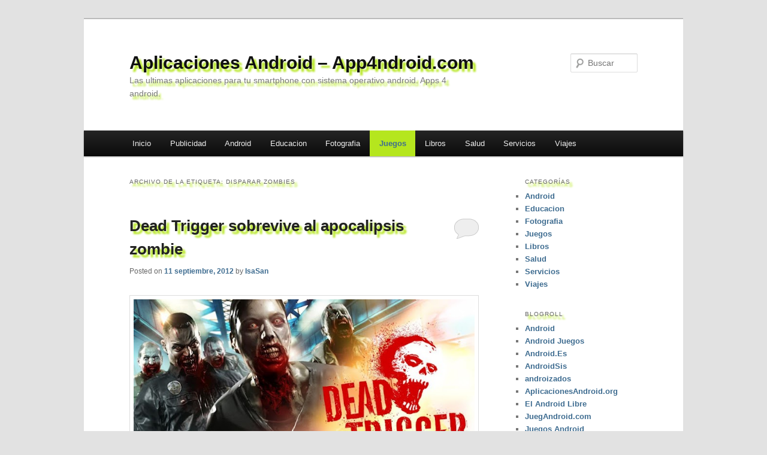

--- FILE ---
content_type: text/html; charset=UTF-8
request_url: https://www.app4ndroid.com/tag/disparar-zombies/
body_size: 8168
content:

<!DOCTYPE html>
<!--[if IE 6]>
<html id="ie6" dir="ltr" lang="es" prefix="og: https://ogp.me/ns#">
<![endif]-->
<!--[if IE 7]>
<html id="ie7" dir="ltr" lang="es" prefix="og: https://ogp.me/ns#">
<![endif]-->
<!--[if IE 8]>
<html id="ie8" dir="ltr" lang="es" prefix="og: https://ogp.me/ns#">
<![endif]-->
<!--[if !(IE 6) | !(IE 7) | !(IE 8)  ]><!-->
<html dir="ltr" lang="es" prefix="og: https://ogp.me/ns#">
<!--<![endif]-->
<head>
<meta charset="UTF-8" />
<meta name="viewport" content="width=device-width" />

<link rel="profile" href="http://gmpg.org/xfn/11" />
<link rel="stylesheet" type="text/css" media="all" href="https://www.app4ndroid.com/wp-content/themes/twentyeleven/style.css" />
	<link rel="shortcut icon" type="image/x-icon" href="https://www.app4ndroid.com/favicon.jpg"/>
	<link rel="apple-touch-icon" href="https://www.app4ndroid.com/favicon.jpg"/>
<link rel="pingback" href="https://www.app4ndroid.com/xmlrpc.php" />
<!--[if lt IE 9]>
<script src="https://www.app4ndroid.com/wp-content/themes/twentyeleven/js/html5.js" type="text/javascript"></script>
<![endif]-->

	<style>img:is([sizes="auto" i], [sizes^="auto," i]) { contain-intrinsic-size: 3000px 1500px }</style>
	
		<!-- All in One SEO 4.8.4.1 - aioseo.com -->
		<title>disparar zombies | Aplicaciones Android - App4ndroid.com</title>
	<meta name="robots" content="max-image-preview:large" />
	<link rel="canonical" href="https://www.app4ndroid.com/tag/disparar-zombies/" />
	<meta name="generator" content="All in One SEO (AIOSEO) 4.8.4.1" />
		<script type="application/ld+json" class="aioseo-schema">
			{"@context":"https:\/\/schema.org","@graph":[{"@type":"BreadcrumbList","@id":"https:\/\/www.app4ndroid.com\/tag\/disparar-zombies\/#breadcrumblist","itemListElement":[{"@type":"ListItem","@id":"https:\/\/www.app4ndroid.com#listItem","position":1,"name":"Home","item":"https:\/\/www.app4ndroid.com","nextItem":{"@type":"ListItem","@id":"https:\/\/www.app4ndroid.com\/tag\/disparar-zombies\/#listItem","name":"disparar zombies"}},{"@type":"ListItem","@id":"https:\/\/www.app4ndroid.com\/tag\/disparar-zombies\/#listItem","position":2,"name":"disparar zombies","previousItem":{"@type":"ListItem","@id":"https:\/\/www.app4ndroid.com#listItem","name":"Home"}}]},{"@type":"CollectionPage","@id":"https:\/\/www.app4ndroid.com\/tag\/disparar-zombies\/#collectionpage","url":"https:\/\/www.app4ndroid.com\/tag\/disparar-zombies\/","name":"disparar zombies | Aplicaciones Android - App4ndroid.com","inLanguage":"es-ES","isPartOf":{"@id":"https:\/\/www.app4ndroid.com\/#website"},"breadcrumb":{"@id":"https:\/\/www.app4ndroid.com\/tag\/disparar-zombies\/#breadcrumblist"}},{"@type":"Organization","@id":"https:\/\/www.app4ndroid.com\/#organization","name":"Aplicaciones Android - App4ndroid.com","description":"Las ultimas aplicaciones para tu smartphone con sistema operativo android. Apps 4 android.","url":"https:\/\/www.app4ndroid.com\/"},{"@type":"WebSite","@id":"https:\/\/www.app4ndroid.com\/#website","url":"https:\/\/www.app4ndroid.com\/","name":"Aplicaciones Android - App4ndroid.com","description":"Las ultimas aplicaciones para tu smartphone con sistema operativo android. Apps 4 android.","inLanguage":"es-ES","publisher":{"@id":"https:\/\/www.app4ndroid.com\/#organization"}}]}
		</script>
		<!-- All in One SEO -->

<link rel="alternate" type="application/rss+xml" title="Aplicaciones Android - App4ndroid.com &raquo; Feed" href="https://www.app4ndroid.com/feed/" />
<link rel="alternate" type="application/rss+xml" title="Aplicaciones Android - App4ndroid.com &raquo; Feed de los comentarios" href="https://www.app4ndroid.com/comments/feed/" />
<link rel="alternate" type="application/rss+xml" title="Aplicaciones Android - App4ndroid.com &raquo; Etiqueta disparar zombies del feed" href="https://www.app4ndroid.com/tag/disparar-zombies/feed/" />
<script type="text/javascript">
/* <![CDATA[ */
window._wpemojiSettings = {"baseUrl":"https:\/\/s.w.org\/images\/core\/emoji\/16.0.1\/72x72\/","ext":".png","svgUrl":"https:\/\/s.w.org\/images\/core\/emoji\/16.0.1\/svg\/","svgExt":".svg","source":{"concatemoji":"https:\/\/www.app4ndroid.com\/wp-includes\/js\/wp-emoji-release.min.js?ver=6.8.3"}};
/*! This file is auto-generated */
!function(s,n){var o,i,e;function c(e){try{var t={supportTests:e,timestamp:(new Date).valueOf()};sessionStorage.setItem(o,JSON.stringify(t))}catch(e){}}function p(e,t,n){e.clearRect(0,0,e.canvas.width,e.canvas.height),e.fillText(t,0,0);var t=new Uint32Array(e.getImageData(0,0,e.canvas.width,e.canvas.height).data),a=(e.clearRect(0,0,e.canvas.width,e.canvas.height),e.fillText(n,0,0),new Uint32Array(e.getImageData(0,0,e.canvas.width,e.canvas.height).data));return t.every(function(e,t){return e===a[t]})}function u(e,t){e.clearRect(0,0,e.canvas.width,e.canvas.height),e.fillText(t,0,0);for(var n=e.getImageData(16,16,1,1),a=0;a<n.data.length;a++)if(0!==n.data[a])return!1;return!0}function f(e,t,n,a){switch(t){case"flag":return n(e,"\ud83c\udff3\ufe0f\u200d\u26a7\ufe0f","\ud83c\udff3\ufe0f\u200b\u26a7\ufe0f")?!1:!n(e,"\ud83c\udde8\ud83c\uddf6","\ud83c\udde8\u200b\ud83c\uddf6")&&!n(e,"\ud83c\udff4\udb40\udc67\udb40\udc62\udb40\udc65\udb40\udc6e\udb40\udc67\udb40\udc7f","\ud83c\udff4\u200b\udb40\udc67\u200b\udb40\udc62\u200b\udb40\udc65\u200b\udb40\udc6e\u200b\udb40\udc67\u200b\udb40\udc7f");case"emoji":return!a(e,"\ud83e\udedf")}return!1}function g(e,t,n,a){var r="undefined"!=typeof WorkerGlobalScope&&self instanceof WorkerGlobalScope?new OffscreenCanvas(300,150):s.createElement("canvas"),o=r.getContext("2d",{willReadFrequently:!0}),i=(o.textBaseline="top",o.font="600 32px Arial",{});return e.forEach(function(e){i[e]=t(o,e,n,a)}),i}function t(e){var t=s.createElement("script");t.src=e,t.defer=!0,s.head.appendChild(t)}"undefined"!=typeof Promise&&(o="wpEmojiSettingsSupports",i=["flag","emoji"],n.supports={everything:!0,everythingExceptFlag:!0},e=new Promise(function(e){s.addEventListener("DOMContentLoaded",e,{once:!0})}),new Promise(function(t){var n=function(){try{var e=JSON.parse(sessionStorage.getItem(o));if("object"==typeof e&&"number"==typeof e.timestamp&&(new Date).valueOf()<e.timestamp+604800&&"object"==typeof e.supportTests)return e.supportTests}catch(e){}return null}();if(!n){if("undefined"!=typeof Worker&&"undefined"!=typeof OffscreenCanvas&&"undefined"!=typeof URL&&URL.createObjectURL&&"undefined"!=typeof Blob)try{var e="postMessage("+g.toString()+"("+[JSON.stringify(i),f.toString(),p.toString(),u.toString()].join(",")+"));",a=new Blob([e],{type:"text/javascript"}),r=new Worker(URL.createObjectURL(a),{name:"wpTestEmojiSupports"});return void(r.onmessage=function(e){c(n=e.data),r.terminate(),t(n)})}catch(e){}c(n=g(i,f,p,u))}t(n)}).then(function(e){for(var t in e)n.supports[t]=e[t],n.supports.everything=n.supports.everything&&n.supports[t],"flag"!==t&&(n.supports.everythingExceptFlag=n.supports.everythingExceptFlag&&n.supports[t]);n.supports.everythingExceptFlag=n.supports.everythingExceptFlag&&!n.supports.flag,n.DOMReady=!1,n.readyCallback=function(){n.DOMReady=!0}}).then(function(){return e}).then(function(){var e;n.supports.everything||(n.readyCallback(),(e=n.source||{}).concatemoji?t(e.concatemoji):e.wpemoji&&e.twemoji&&(t(e.twemoji),t(e.wpemoji)))}))}((window,document),window._wpemojiSettings);
/* ]]> */
</script>
<style id='wp-emoji-styles-inline-css' type='text/css'>

	img.wp-smiley, img.emoji {
		display: inline !important;
		border: none !important;
		box-shadow: none !important;
		height: 1em !important;
		width: 1em !important;
		margin: 0 0.07em !important;
		vertical-align: -0.1em !important;
		background: none !important;
		padding: 0 !important;
	}
</style>
<link rel='stylesheet' id='wp-block-library-css' href='https://www.app4ndroid.com/wp-includes/css/dist/block-library/style.min.css?ver=6.8.3' type='text/css' media='all' />
<style id='classic-theme-styles-inline-css' type='text/css'>
/*! This file is auto-generated */
.wp-block-button__link{color:#fff;background-color:#32373c;border-radius:9999px;box-shadow:none;text-decoration:none;padding:calc(.667em + 2px) calc(1.333em + 2px);font-size:1.125em}.wp-block-file__button{background:#32373c;color:#fff;text-decoration:none}
</style>
<style id='global-styles-inline-css' type='text/css'>
:root{--wp--preset--aspect-ratio--square: 1;--wp--preset--aspect-ratio--4-3: 4/3;--wp--preset--aspect-ratio--3-4: 3/4;--wp--preset--aspect-ratio--3-2: 3/2;--wp--preset--aspect-ratio--2-3: 2/3;--wp--preset--aspect-ratio--16-9: 16/9;--wp--preset--aspect-ratio--9-16: 9/16;--wp--preset--color--black: #000000;--wp--preset--color--cyan-bluish-gray: #abb8c3;--wp--preset--color--white: #ffffff;--wp--preset--color--pale-pink: #f78da7;--wp--preset--color--vivid-red: #cf2e2e;--wp--preset--color--luminous-vivid-orange: #ff6900;--wp--preset--color--luminous-vivid-amber: #fcb900;--wp--preset--color--light-green-cyan: #7bdcb5;--wp--preset--color--vivid-green-cyan: #00d084;--wp--preset--color--pale-cyan-blue: #8ed1fc;--wp--preset--color--vivid-cyan-blue: #0693e3;--wp--preset--color--vivid-purple: #9b51e0;--wp--preset--gradient--vivid-cyan-blue-to-vivid-purple: linear-gradient(135deg,rgba(6,147,227,1) 0%,rgb(155,81,224) 100%);--wp--preset--gradient--light-green-cyan-to-vivid-green-cyan: linear-gradient(135deg,rgb(122,220,180) 0%,rgb(0,208,130) 100%);--wp--preset--gradient--luminous-vivid-amber-to-luminous-vivid-orange: linear-gradient(135deg,rgba(252,185,0,1) 0%,rgba(255,105,0,1) 100%);--wp--preset--gradient--luminous-vivid-orange-to-vivid-red: linear-gradient(135deg,rgba(255,105,0,1) 0%,rgb(207,46,46) 100%);--wp--preset--gradient--very-light-gray-to-cyan-bluish-gray: linear-gradient(135deg,rgb(238,238,238) 0%,rgb(169,184,195) 100%);--wp--preset--gradient--cool-to-warm-spectrum: linear-gradient(135deg,rgb(74,234,220) 0%,rgb(151,120,209) 20%,rgb(207,42,186) 40%,rgb(238,44,130) 60%,rgb(251,105,98) 80%,rgb(254,248,76) 100%);--wp--preset--gradient--blush-light-purple: linear-gradient(135deg,rgb(255,206,236) 0%,rgb(152,150,240) 100%);--wp--preset--gradient--blush-bordeaux: linear-gradient(135deg,rgb(254,205,165) 0%,rgb(254,45,45) 50%,rgb(107,0,62) 100%);--wp--preset--gradient--luminous-dusk: linear-gradient(135deg,rgb(255,203,112) 0%,rgb(199,81,192) 50%,rgb(65,88,208) 100%);--wp--preset--gradient--pale-ocean: linear-gradient(135deg,rgb(255,245,203) 0%,rgb(182,227,212) 50%,rgb(51,167,181) 100%);--wp--preset--gradient--electric-grass: linear-gradient(135deg,rgb(202,248,128) 0%,rgb(113,206,126) 100%);--wp--preset--gradient--midnight: linear-gradient(135deg,rgb(2,3,129) 0%,rgb(40,116,252) 100%);--wp--preset--font-size--small: 13px;--wp--preset--font-size--medium: 20px;--wp--preset--font-size--large: 36px;--wp--preset--font-size--x-large: 42px;--wp--preset--spacing--20: 0.44rem;--wp--preset--spacing--30: 0.67rem;--wp--preset--spacing--40: 1rem;--wp--preset--spacing--50: 1.5rem;--wp--preset--spacing--60: 2.25rem;--wp--preset--spacing--70: 3.38rem;--wp--preset--spacing--80: 5.06rem;--wp--preset--shadow--natural: 6px 6px 9px rgba(0, 0, 0, 0.2);--wp--preset--shadow--deep: 12px 12px 50px rgba(0, 0, 0, 0.4);--wp--preset--shadow--sharp: 6px 6px 0px rgba(0, 0, 0, 0.2);--wp--preset--shadow--outlined: 6px 6px 0px -3px rgba(255, 255, 255, 1), 6px 6px rgba(0, 0, 0, 1);--wp--preset--shadow--crisp: 6px 6px 0px rgba(0, 0, 0, 1);}:where(.is-layout-flex){gap: 0.5em;}:where(.is-layout-grid){gap: 0.5em;}body .is-layout-flex{display: flex;}.is-layout-flex{flex-wrap: wrap;align-items: center;}.is-layout-flex > :is(*, div){margin: 0;}body .is-layout-grid{display: grid;}.is-layout-grid > :is(*, div){margin: 0;}:where(.wp-block-columns.is-layout-flex){gap: 2em;}:where(.wp-block-columns.is-layout-grid){gap: 2em;}:where(.wp-block-post-template.is-layout-flex){gap: 1.25em;}:where(.wp-block-post-template.is-layout-grid){gap: 1.25em;}.has-black-color{color: var(--wp--preset--color--black) !important;}.has-cyan-bluish-gray-color{color: var(--wp--preset--color--cyan-bluish-gray) !important;}.has-white-color{color: var(--wp--preset--color--white) !important;}.has-pale-pink-color{color: var(--wp--preset--color--pale-pink) !important;}.has-vivid-red-color{color: var(--wp--preset--color--vivid-red) !important;}.has-luminous-vivid-orange-color{color: var(--wp--preset--color--luminous-vivid-orange) !important;}.has-luminous-vivid-amber-color{color: var(--wp--preset--color--luminous-vivid-amber) !important;}.has-light-green-cyan-color{color: var(--wp--preset--color--light-green-cyan) !important;}.has-vivid-green-cyan-color{color: var(--wp--preset--color--vivid-green-cyan) !important;}.has-pale-cyan-blue-color{color: var(--wp--preset--color--pale-cyan-blue) !important;}.has-vivid-cyan-blue-color{color: var(--wp--preset--color--vivid-cyan-blue) !important;}.has-vivid-purple-color{color: var(--wp--preset--color--vivid-purple) !important;}.has-black-background-color{background-color: var(--wp--preset--color--black) !important;}.has-cyan-bluish-gray-background-color{background-color: var(--wp--preset--color--cyan-bluish-gray) !important;}.has-white-background-color{background-color: var(--wp--preset--color--white) !important;}.has-pale-pink-background-color{background-color: var(--wp--preset--color--pale-pink) !important;}.has-vivid-red-background-color{background-color: var(--wp--preset--color--vivid-red) !important;}.has-luminous-vivid-orange-background-color{background-color: var(--wp--preset--color--luminous-vivid-orange) !important;}.has-luminous-vivid-amber-background-color{background-color: var(--wp--preset--color--luminous-vivid-amber) !important;}.has-light-green-cyan-background-color{background-color: var(--wp--preset--color--light-green-cyan) !important;}.has-vivid-green-cyan-background-color{background-color: var(--wp--preset--color--vivid-green-cyan) !important;}.has-pale-cyan-blue-background-color{background-color: var(--wp--preset--color--pale-cyan-blue) !important;}.has-vivid-cyan-blue-background-color{background-color: var(--wp--preset--color--vivid-cyan-blue) !important;}.has-vivid-purple-background-color{background-color: var(--wp--preset--color--vivid-purple) !important;}.has-black-border-color{border-color: var(--wp--preset--color--black) !important;}.has-cyan-bluish-gray-border-color{border-color: var(--wp--preset--color--cyan-bluish-gray) !important;}.has-white-border-color{border-color: var(--wp--preset--color--white) !important;}.has-pale-pink-border-color{border-color: var(--wp--preset--color--pale-pink) !important;}.has-vivid-red-border-color{border-color: var(--wp--preset--color--vivid-red) !important;}.has-luminous-vivid-orange-border-color{border-color: var(--wp--preset--color--luminous-vivid-orange) !important;}.has-luminous-vivid-amber-border-color{border-color: var(--wp--preset--color--luminous-vivid-amber) !important;}.has-light-green-cyan-border-color{border-color: var(--wp--preset--color--light-green-cyan) !important;}.has-vivid-green-cyan-border-color{border-color: var(--wp--preset--color--vivid-green-cyan) !important;}.has-pale-cyan-blue-border-color{border-color: var(--wp--preset--color--pale-cyan-blue) !important;}.has-vivid-cyan-blue-border-color{border-color: var(--wp--preset--color--vivid-cyan-blue) !important;}.has-vivid-purple-border-color{border-color: var(--wp--preset--color--vivid-purple) !important;}.has-vivid-cyan-blue-to-vivid-purple-gradient-background{background: var(--wp--preset--gradient--vivid-cyan-blue-to-vivid-purple) !important;}.has-light-green-cyan-to-vivid-green-cyan-gradient-background{background: var(--wp--preset--gradient--light-green-cyan-to-vivid-green-cyan) !important;}.has-luminous-vivid-amber-to-luminous-vivid-orange-gradient-background{background: var(--wp--preset--gradient--luminous-vivid-amber-to-luminous-vivid-orange) !important;}.has-luminous-vivid-orange-to-vivid-red-gradient-background{background: var(--wp--preset--gradient--luminous-vivid-orange-to-vivid-red) !important;}.has-very-light-gray-to-cyan-bluish-gray-gradient-background{background: var(--wp--preset--gradient--very-light-gray-to-cyan-bluish-gray) !important;}.has-cool-to-warm-spectrum-gradient-background{background: var(--wp--preset--gradient--cool-to-warm-spectrum) !important;}.has-blush-light-purple-gradient-background{background: var(--wp--preset--gradient--blush-light-purple) !important;}.has-blush-bordeaux-gradient-background{background: var(--wp--preset--gradient--blush-bordeaux) !important;}.has-luminous-dusk-gradient-background{background: var(--wp--preset--gradient--luminous-dusk) !important;}.has-pale-ocean-gradient-background{background: var(--wp--preset--gradient--pale-ocean) !important;}.has-electric-grass-gradient-background{background: var(--wp--preset--gradient--electric-grass) !important;}.has-midnight-gradient-background{background: var(--wp--preset--gradient--midnight) !important;}.has-small-font-size{font-size: var(--wp--preset--font-size--small) !important;}.has-medium-font-size{font-size: var(--wp--preset--font-size--medium) !important;}.has-large-font-size{font-size: var(--wp--preset--font-size--large) !important;}.has-x-large-font-size{font-size: var(--wp--preset--font-size--x-large) !important;}
:where(.wp-block-post-template.is-layout-flex){gap: 1.25em;}:where(.wp-block-post-template.is-layout-grid){gap: 1.25em;}
:where(.wp-block-columns.is-layout-flex){gap: 2em;}:where(.wp-block-columns.is-layout-grid){gap: 2em;}
:root :where(.wp-block-pullquote){font-size: 1.5em;line-height: 1.6;}
</style>
<style id='akismet-widget-style-inline-css' type='text/css'>

			.a-stats {
				--akismet-color-mid-green: #357b49;
				--akismet-color-white: #fff;
				--akismet-color-light-grey: #f6f7f7;

				max-width: 350px;
				width: auto;
			}

			.a-stats * {
				all: unset;
				box-sizing: border-box;
			}

			.a-stats strong {
				font-weight: 600;
			}

			.a-stats a.a-stats__link,
			.a-stats a.a-stats__link:visited,
			.a-stats a.a-stats__link:active {
				background: var(--akismet-color-mid-green);
				border: none;
				box-shadow: none;
				border-radius: 8px;
				color: var(--akismet-color-white);
				cursor: pointer;
				display: block;
				font-family: -apple-system, BlinkMacSystemFont, 'Segoe UI', 'Roboto', 'Oxygen-Sans', 'Ubuntu', 'Cantarell', 'Helvetica Neue', sans-serif;
				font-weight: 500;
				padding: 12px;
				text-align: center;
				text-decoration: none;
				transition: all 0.2s ease;
			}

			/* Extra specificity to deal with TwentyTwentyOne focus style */
			.widget .a-stats a.a-stats__link:focus {
				background: var(--akismet-color-mid-green);
				color: var(--akismet-color-white);
				text-decoration: none;
			}

			.a-stats a.a-stats__link:hover {
				filter: brightness(110%);
				box-shadow: 0 4px 12px rgba(0, 0, 0, 0.06), 0 0 2px rgba(0, 0, 0, 0.16);
			}

			.a-stats .count {
				color: var(--akismet-color-white);
				display: block;
				font-size: 1.5em;
				line-height: 1.4;
				padding: 0 13px;
				white-space: nowrap;
			}
		
</style>
<link rel="https://api.w.org/" href="https://www.app4ndroid.com/wp-json/" /><link rel="alternate" title="JSON" type="application/json" href="https://www.app4ndroid.com/wp-json/wp/v2/tags/77" /><link rel="EditURI" type="application/rsd+xml" title="RSD" href="https://www.app4ndroid.com/xmlrpc.php?rsd" />
<meta name="generator" content="WordPress 6.8.3" />
<script charset="utf-8" type="text/javascript">var switchTo5x=true;</script><script charset="utf-8" type="text/javascript" src="http://w.sharethis.com/button/buttons.js"></script><script type="text/javascript">stLight.options({publisher:'wp.590f896d-0609-4048-8369-1d7396403bcc'});var st_type='wordpress3.3.2';</script>	<style>
		/* Link color */
		a,
		#site-title a:focus,
		#site-title a:hover,
		#site-title a:active,
		.entry-title a:hover,
		.entry-title a:focus,
		.entry-title a:active,
		.widget_twentyeleven_ephemera .comments-link a:hover,
		section.recent-posts .other-recent-posts a[rel="bookmark"]:hover,
		section.recent-posts .other-recent-posts .comments-link a:hover,
		.format-image footer.entry-meta a:hover,
		#site-generator a:hover {
			color: #3e6c90;
		}
		section.recent-posts .other-recent-posts .comments-link a:hover {
			border-color: #3e6c90;
		}
		article.feature-image.small .entry-summary p a:hover,
		.entry-header .comments-link a:hover,
		.entry-header .comments-link a:focus,
		.entry-header .comments-link a:active,
		.feature-slider a.active {
			background-color: #3e6c90;
		}
	</style>
<style type="text/css">.recentcomments a{display:inline !important;padding:0 !important;margin:0 !important;}</style><script async src="https://pagead2.googlesyndication.com/pagead/js/adsbygoogle.js?client=ca-pub-8531565846153363" crossorigin="anonymous"></script>
</head>

<body class="archive tag tag-disparar-zombies tag-77 wp-theme-twentyeleven two-column right-sidebar">
<div id="page" class="hfeed">
	<header id="branding" role="banner">
			<hgroup>
				<h1 id="site-title"><span><a href="https://www.app4ndroid.com/" title="Aplicaciones Android &#8211; App4ndroid.com" rel="home">Aplicaciones Android &#8211; App4ndroid.com</a></span></h1>
				<h2 id="site-description">Las ultimas aplicaciones para tu smartphone con sistema operativo android. Apps 4 android.</h2>
			</hgroup>

			
								<form method="get" id="searchform" action="https://www.app4ndroid.com/">
		<label for="s" class="assistive-text">Buscar</label>
		<input type="text" class="field" name="s" id="s" placeholder="Buscar" />
		<input type="submit" class="submit" name="submit" id="searchsubmit" value="Buscar" />
	</form>
			
			<nav id="access" role="navigation">
				<h3 class="assistive-text">Menú principal</h3>
								<div class="skip-link"><a class="assistive-text" href="#content" title="Ir al contenido principal">Ir al contenido principal</a></div>
				<div class="skip-link"><a class="assistive-text" href="#secondary" title="Ir al contenido secundario">Ir al contenido secundario</a></div>
								<div class="menu"><ul>
<li ><a href="https://www.app4ndroid.com/">Inicio</a></li><li class="page_item page-item-562"><a href="https://www.app4ndroid.com/publicidad/">Publicidad</a></li>
</ul></div>
<ul><li><a  href="https://www.app4ndroid.com/category/android/" title="Android " >Android</a></li><li><a  href="https://www.app4ndroid.com/category/educacion/" title="Educacion " >Educacion</a></li><li><a  href="https://www.app4ndroid.com/category/fotografia/" title="Fotografia " >Fotografia</a></li><li><strong><a  class="current" style="color:#3e6c90;font-weight:bold;" href="https://www.app4ndroid.com/category/juegos/" title="Juegos " >Juegos</a></strong></li><li><a  href="https://www.app4ndroid.com/category/libros/" title="Libros " >Libros</a></li><li><a  href="https://www.app4ndroid.com/category/salud/" title="Salud " >Salud</a></li><li><a  href="https://www.app4ndroid.com/category/servicios/" title="Servicios " >Servicios</a></li><li><a  href="https://www.app4ndroid.com/category/viajes/" title="Viajes " >Viajes</a></li></ul>			</nav><!-- #access -->
	</header><!-- #branding -->

	<div id="main">
		<section id="primary">
			<div id="content" role="main">

			
				<header class="page-header">
					<h1 class="page-title">Archivo de la etiqueta: <span>disparar zombies</span></h1>

									</header>

				
								
					
	<article id="post-258" class="post-258 post type-post status-publish format-standard hentry category-juegos tag-dead-trigger tag-disparar-zombies tag-left4dead-android tag-matar-zombies tag-sobrevivir-a-zombies tag-walking-death tag-zombie">
		<header class="entry-header">
						<h1 class="entry-title"><a href="https://www.app4ndroid.com/juegos-dead-trigger-sobrevive-al-apocalipsis-zombie/" title="Enlace permanente a Dead Trigger sobrevive al apocalipsis zombie" rel="bookmark">Dead Trigger sobrevive al apocalipsis zombie</a></h1>
			
						<div class="entry-meta">
				<span class="sep">Posted on </span><a href="https://www.app4ndroid.com/juegos-dead-trigger-sobrevive-al-apocalipsis-zombie/" title="21:40" rel="bookmark"><time class="entry-date" datetime="2012-09-11T21:40:41+01:00" pubdate>11 septiembre, 2012</time></a><span class="by-author"> <span class="sep"> by </span> <span class="author vcard"><a class="url fn n" href="https://www.app4ndroid.com/author/isasan/" title="Ver todas las entradas de IsaSan" rel="author">IsaSan</a></span></span>			</div><!-- .entry-meta -->
			
						<div class="comments-link">
				<a href="https://www.app4ndroid.com/juegos-dead-trigger-sobrevive-al-apocalipsis-zombie/#respond"><span class="leave-reply">Responder</span></a>			</div>
					</header><!-- .entry-header -->

				<div class="entry-content">
			<p><img decoding="async" class="alignnone" title="Dead Trigger" src="https://www.app4ndroid.com/uploads/2012/09/imagen-juego-dead-trigger.jpg" alt="Imagen baner de la aplicacion de juego dead trigger" /></p>
<p>¿Has visto <strong>Walking Death</strong> y quieres vivir la experiencia de sobrevivir a un<strong> apocalipsis zombie</strong>? ¿Juegas en casa a left4death y quieres jugar a un juego parecido mientras vas en transporte publico y estas de camino al trabajo ,casa o la universidad? Pues el juego <strong>Dead Trigger</strong> puedes quitarte el mono de matar zombies.</p>
<p>Con Dead Trigger podrás disparar a hordas de zombies que te podrán aparecer por todas partes.<br />
 <a href="https://www.app4ndroid.com/juegos-dead-trigger-sobrevive-al-apocalipsis-zombie/#more-258" class="more-link">Sigue leyendo <span class="meta-nav">&rarr;</span></a></p>
<p><span class='st_facebook' st_title='Dead Trigger sobrevive al apocalipsis zombie' st_url='https://www.app4ndroid.com/juegos-dead-trigger-sobrevive-al-apocalipsis-zombie/' ></span><span class='st_twitter' st_title='Dead Trigger sobrevive al apocalipsis zombie' st_url='https://www.app4ndroid.com/juegos-dead-trigger-sobrevive-al-apocalipsis-zombie/' st_via='app4ndroid'></span></p>					</div><!-- .entry-content -->
		
		<footer class="entry-meta">
												<span class="cat-links">
				<span class="entry-utility-prep entry-utility-prep-cat-links">Publicado en</span> <a href="https://www.app4ndroid.com/category/juegos/" rel="category tag">Juegos</a>			</span>
									<span class="sep"> | </span>
							<span class="tag-links">
				<span class="entry-utility-prep entry-utility-prep-tag-links">Etiquetado</span> <a href="https://www.app4ndroid.com/tag/dead-trigger/" rel="tag">dead trigger</a>, <a href="https://www.app4ndroid.com/tag/disparar-zombies/" rel="tag">disparar zombies</a>, <a href="https://www.app4ndroid.com/tag/left4dead-android/" rel="tag">left4dead android</a>, <a href="https://www.app4ndroid.com/tag/matar-zombies/" rel="tag">matar zombies</a>, <a href="https://www.app4ndroid.com/tag/sobrevivir-a-zombies/" rel="tag">sobrevivir a zombies</a>, <a href="https://www.app4ndroid.com/tag/walking-death/" rel="tag">Walking Death</a>, <a href="https://www.app4ndroid.com/tag/zombie/" rel="tag">zombie</a>			</span>
						
									<span class="sep"> | </span>
						<span class="comments-link"><a href="https://www.app4ndroid.com/juegos-dead-trigger-sobrevive-al-apocalipsis-zombie/#respond"><span class="leave-reply">Deja una respuesta</span></a></span>
			
					</footer><!-- #entry-meta -->
	</article><!-- #post-258 -->

				
				
			
			</div><!-- #content -->
		</section><!-- #primary -->

		<div id="secondary" class="widget-area" role="complementary">
			<aside id="categories-2" class="widget widget_categories"><h3 class="widget-title">Categorías</h3>
			<ul>
					<li class="cat-item cat-item-1"><a href="https://www.app4ndroid.com/category/android/">Android</a>
</li>
	<li class="cat-item cat-item-263"><a href="https://www.app4ndroid.com/category/educacion/">Educacion</a>
</li>
	<li class="cat-item cat-item-85"><a href="https://www.app4ndroid.com/category/fotografia/">Fotografia</a>
</li>
	<li class="cat-item cat-item-3"><a href="https://www.app4ndroid.com/category/juegos/">Juegos</a>
</li>
	<li class="cat-item cat-item-54"><a href="https://www.app4ndroid.com/category/libros/">Libros</a>
</li>
	<li class="cat-item cat-item-55"><a href="https://www.app4ndroid.com/category/salud/">Salud</a>
</li>
	<li class="cat-item cat-item-4"><a href="https://www.app4ndroid.com/category/servicios/">Servicios</a>
</li>
	<li class="cat-item cat-item-5"><a href="https://www.app4ndroid.com/category/viajes/">Viajes</a>
</li>
			</ul>

			</aside><aside id="linkcat-405" class="widget widget_links"><h3 class="widget-title">BlogRoll</h3>
	<ul class='xoxo blogroll'>
<li><a href="http://4ndroid.com/" rel="kin" title="Noticias Android">Android</a></li>
<li><a href="http://androjuegos.com/">Android Juegos</a></li>
<li><a href="http://www.android.es/" title="Pagina sobre Android en español">Android.Es</a></li>
<li><a href="http://www.androidsis.com/" title="Todo sobre el sistema Android">AndroidSis</a></li>
<li><a href="http://www.androizados.com/">androizados</a></li>
<li><a href="http://www.aplicaciones-android.org/" title="Pagina dedicada a comentar Android">AplicacionesAndroid.org</a></li>
<li><a href="http://www.elandroidelibre.com/" title="Blog de referencia Android en español">El Android Libre</a></li>
<li><a href="http://www.juegandroid.com" title="Juegos Android">JuegAndroid.com</a></li>
<li><a href="http://www.juegosdeandroid.net/" title="Pagina dedicada a comentar juegos de Android">Juegos Android</a></li>
<li><a href="http://www.androidpasion.com/">Pasion Android</a></li>

	</ul>
</aside>
		</div><!-- #secondary .widget-area -->

	</div><!-- #main -->

	<footer id="colophon" role="contentinfo">

			
<div id="supplementary" class="three">
		<div id="first" class="widget-area" role="complementary">
		<aside id="linkcat-406" class="widget widget_links"><h3 class="widget-title">Webs de Interés</h3>
	<ul class='xoxo blogroll'>
<li><a href="http://4ndroid.com/" rel="kin" title="Noticias Android"><img src="http://4ndroid.com/wp-content/themes/Glow/images/favicon.png" alt="Android" title="Noticias Android" /> Android</a></li>
<li><a href="http://losmundosdeisasan.com" rel="kin" title="Articulos sobre tecnología, informática y reflexiones sobre una de  nuestras redactoras.">Los mundos de IsaSan</a></li>

	</ul>
</aside>
	</div><!-- #first .widget-area -->
	
		<div id="second" class="widget-area" role="complementary">
		
		<aside id="recent-posts-2" class="widget widget_recent_entries">
		<h3 class="widget-title">Entradas recientes</h3>
		<ul>
											<li>
					<a href="https://www.app4ndroid.com/juegos-lucha-con-clans-of-clans-en-el-campo-de-batalla-con-android/">Lucha con Clans of Clans en el campo de batalla con Android</a>
									</li>
											<li>
					<a href="https://www.app4ndroid.com/salud-runtastic-sit-ups-consigue-tu-tableta-de-chocolate-propia/">Runtastic SitUps Consigue tu tableta de chocolate propia</a>
									</li>
											<li>
					<a href="https://www.app4ndroid.com/viajes-controla-tus-rutas-con-my-tracks/">Controla tus rutas con My Tracks</a>
									</li>
											<li>
					<a href="https://www.app4ndroid.com/juegos-temple-run-2-corre-corre-que-te-pilla/">Temple Run 2, corre corre que te pilla</a>
									</li>
											<li>
					<a href="https://www.app4ndroid.com/juegos-icy-tower-2-llega-a-lo-alto-del-castillo/">Icy Tower 2, llega a lo alto del castillo</a>
									</li>
					</ul>

		</aside>	</div><!-- #second .widget-area -->
	
		<div id="third" class="widget-area" role="complementary">
		<aside id="recent-comments-2" class="widget widget_recent_comments"><h3 class="widget-title">Comentarios recientes</h3><ul id="recentcomments"><li class="recentcomments"><span class="comment-author-link"><a href="http://greenlionsoft.com" class="url" rel="ugc external nofollow">GreenLionSoft</a></span> en <a href="https://www.app4ndroid.com/viajes-madrid-metro-bus-y-cercanias/#comment-205">Madrid Metro, Bus y Cercanias</a></li><li class="recentcomments"><span class="comment-author-link"><a href="http://fjsl.es" class="url" rel="ugc external nofollow">Fran</a></span> en <a href="https://www.app4ndroid.com/juegos-pudding-monsters-haz-la-gelatina-mas-grande/#comment-67">Pudding Monsters, haz la gelatina más grande</a></li><li class="recentcomments"><span class="comment-author-link">app4ndroid</span> en <a href="https://www.app4ndroid.com/juegos-pudding-monsters-haz-la-gelatina-mas-grande/#comment-46">Pudding Monsters, haz la gelatina más grande</a></li><li class="recentcomments"><span class="comment-author-link">app4ndroid</span> en <a href="https://www.app4ndroid.com/juegos-pou-lleva-tu-mascota-en-el-movil/#comment-45">Pou lleva tu mascota en el móvil</a></li><li class="recentcomments"><span class="comment-author-link">app4ndroid</span> en <a href="https://www.app4ndroid.com/juegos-construye-tu-ciudad-en-oregon-trail-pioneros/#comment-43">Construye la mejor ciudad del oeste en Oregon Trail Pioneros</a></li></ul></aside>	</div><!-- #third .widget-area -->
	</div><!-- #supplementary -->
			<div id="site-generator">

								<a href="http://es.wordpress.org/" title="Plataforma semántica de publicación personal" rel="generator">Funciona con WordPress</a>


			</div>
	</footer><!-- #colophon -->
</div><!-- #page -->

<script type="speculationrules">
{"prefetch":[{"source":"document","where":{"and":[{"href_matches":"\/*"},{"not":{"href_matches":["\/wp-*.php","\/wp-admin\/*","\/uploads\/*","\/wp-content\/*","\/wp-content\/plugins\/*","\/wp-content\/themes\/twentyeleven\/*","\/*\\?(.+)"]}},{"not":{"selector_matches":"a[rel~=\"nofollow\"]"}},{"not":{"selector_matches":".no-prefetch, .no-prefetch a"}}]},"eagerness":"conservative"}]}
</script>

</body>
</html>

--- FILE ---
content_type: text/html; charset=utf-8
request_url: https://www.google.com/recaptcha/api2/aframe
body_size: 268
content:
<!DOCTYPE HTML><html><head><meta http-equiv="content-type" content="text/html; charset=UTF-8"></head><body><script nonce="kskXz_krvWgXOKk7n0mc4A">/** Anti-fraud and anti-abuse applications only. See google.com/recaptcha */ try{var clients={'sodar':'https://pagead2.googlesyndication.com/pagead/sodar?'};window.addEventListener("message",function(a){try{if(a.source===window.parent){var b=JSON.parse(a.data);var c=clients[b['id']];if(c){var d=document.createElement('img');d.src=c+b['params']+'&rc='+(localStorage.getItem("rc::a")?sessionStorage.getItem("rc::b"):"");window.document.body.appendChild(d);sessionStorage.setItem("rc::e",parseInt(sessionStorage.getItem("rc::e")||0)+1);localStorage.setItem("rc::h",'1768790180633');}}}catch(b){}});window.parent.postMessage("_grecaptcha_ready", "*");}catch(b){}</script></body></html>